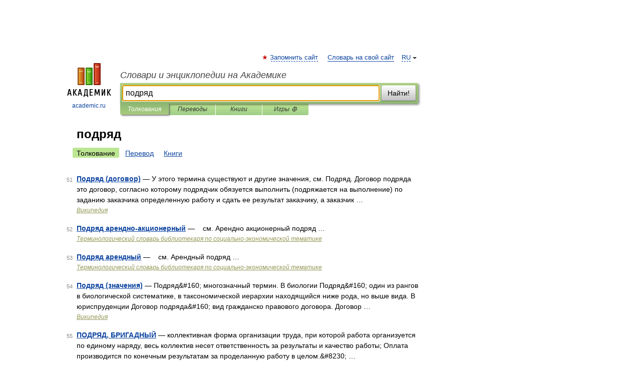

--- FILE ---
content_type: application/javascript; charset=utf-8
request_url: https://fundingchoicesmessages.google.com/f/AGSKWxUrcoV-Av_ZqFOj3CHlXkQXNxJ7SbRcnQ-DgU4ql2CugsOh9XivtdJzRHTmqVRry1kKn2Y3q_toCFbecj82T3NSjMZWKT9XWG0-2WEHpnxQHg1Xf83cU0eKwg2lkwMhWH7kkZqDppB5V7ydp0WWgaVTkjxmnSjCV6VAhaFwFu9-QCF3HanHTNdC-tDC/_/ads/widebanner./pfpadv./btmads./show.ad?/adshow2.
body_size: -1289
content:
window['8b9cf7a7-5c26-40e5-a9d3-44c4660585ab'] = true;